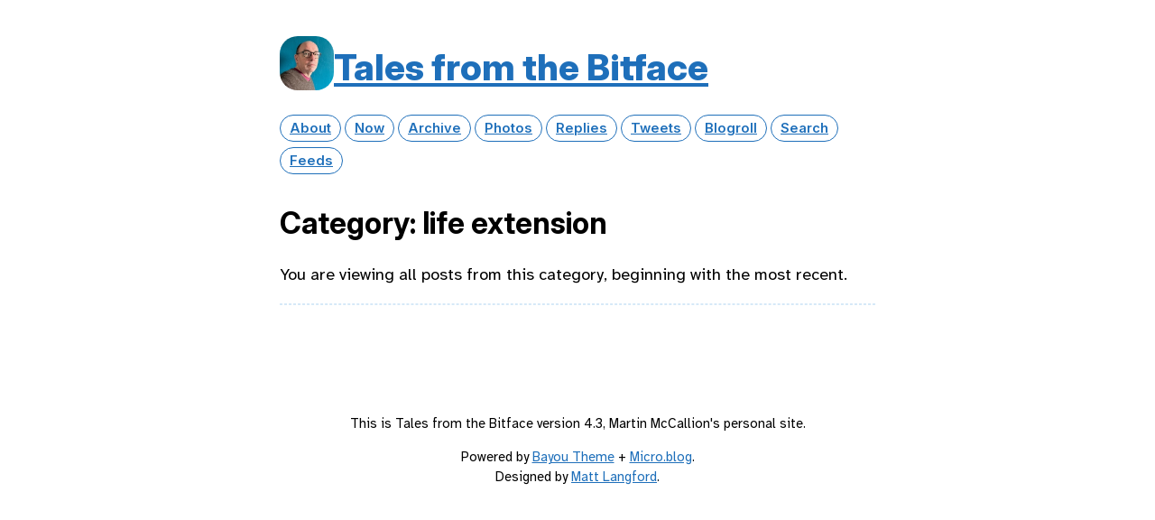

--- FILE ---
content_type: text/html; charset=utf-8
request_url: https://devilgate.org/categories/life-extension/
body_size: 5524
content:
<!DOCTYPE html>
<html lang="en">
<head>
  <meta charset="utf-8">
  <meta http-equiv="X-UA-Compatible" content="IE=edge">
  <meta name="viewport" content="width=device-width, initial-scale=1.0">
  <meta name="twitter:card" content="summary">
  
  <meta name="twitter:title" content="life extension">
  <meta property="og:title" content="life extension">
  
  
  <meta name="twitter:description" content="">
  <meta name="og:description" content="">
  <meta name="description" content="">
  

 
   
 

  <title>life extension | Tales from the Bitface</title>
  <link rel="canonical" href="https://devilgate.org/categories/life-extension/">
  <link rel="stylesheet" href="/css/main.css?1755151568">
  <link rel="stylesheet" href="/css/all.min.css?1755151568">
  
  <link rel="alternate" href="https://devilgate.org/feed.xml" type="application/rss+xml" title="Tales from the Bitface">
  <link rel="alternate" href="https://devilgate.org/feed.json" type="application/json" title="Tales from the Bitface">


<link rel="alternate" href="https://devilgate.org/categories/life-extension/feed.xml" type="application/rss+xml" title="Tales from the Bitface">
<link rel="alternate" href="https://devilgate.org/categories/life-extension/feed.json" type="application/json" title="Tales from the Bitface">


<link rel="me" href="https://micro.blog/devilgate">


  <link rel="me" href="https://twitter.com/devilgate">



  <link rel="me" href="https://github.com/devilgate">



  <link rel="me" href="https://instagram.com/devilgate">


<link rel="shortcut icon" href="https://micro.blog/devilgate/favicon.png" type="image/x-icon">
<link rel="EditURI" type="application/rsd+xml" href="https://devilgate.org/rsd.xml">
<link rel="authorization_endpoint" href="https://micro.blog/indieauth/auth">
<link rel="token_endpoint" href="https://micro.blog/indieauth/token">
<link rel="subscribe" href="https://micro.blog/users/follow">
<link rel="webmention" href="https://micro.blog/webmention">
<link rel="micropub" href="https://micro.blog/micropub">
<link rel="microsub" href="https://micro.blog/microsub">

<link rel="stylesheet" href="/custom.css?1755151568">


  <link rel="stylesheet" href="/archive_months.css?1755549750">



  


  
<script type="module">
  const base64Decode = (text) => decodeURIComponent(atob(text));

  document.addEventListener('click', e => {
    const link = e.target.closest('a.reply-by-email');

    if (link) {
      e.preventDefault();
      window.location = base64Decode(link.dataset.meta.match(/.{2}/g).map(hex => String.fromCharCode(parseInt(hex, 16) ^ 0x24)).join(''));
    }
  });
  </script>

  <script src="https://cdn.jsdelivr.net/npm/jquery@1.12.4/dist/jquery.min.js"></script>
<script src="/assets/bigfoot/dist/bigfoot.min.js"></script>
<link rel="stylesheet" 
      type="text/css" href="
      
        /assets/bigfoot/dist/bigfoot-default.css 
      " 
>
<script>
  $.bigfoot(
    {
      numberResetSelector:  null 
    }
  );
</script>


  


	<meta property="og:title" content="life extension" />


<meta property="og:description" content="Follow &lt;a href=&#34;https://micro.blog/devilgate&#34;&gt;@devilgate on Micro.blog&lt;/a&gt;." />
<meta property="og:type" content="article" />
<meta property="og:url" content="https://devilgate.org/categories/life-extension/" />








  







  <meta name="twitter:card" content="summary" />

  <meta name="twitter:title" content="life extension" />

<meta name="twitter:description" content="" />



  



  
</head>
<body>
  <header class="site-header">
    <div class="site-title">
    <a href="/"><img src="https://avatars.micro.blog/avatars/2022/424.jpg" alt="Tales from the Bitface Profile Photo" class="profile_photo u-photo" width="80" height="80"></a>
    <h1><a class="site-title p-name u-url" href="/">Tales from the Bitface</a></h1>
    </div>

    <nav class="site-nav">
      <ul>
        
        
        <li><a class="page-link About" href="/about/">About</a></li>
        
        
        
        <li><a class="page-link Now" href="/now/">Now</a></li>
        
        
        
        <li><a class="page-link Archive" href="/archive/">Archive</a></li>
        
        
        
        <li><a class="page-link Photos" href="/photos/">Photos</a></li>
        
        
        
        <li><a class="page-link Replies" href="/replies/">Replies</a></li>
        
        
        
        <li><a class="page-link Tweets" href="/tweets/">Tweets</a></li>
        
        
        
        <li><a class="page-link Blogroll" href="/blogroll/">Blogroll</a></li>
        
        
        
        <li><a class="page-link Search" href="/search/">Search</a></li>
        
        
        
        <li><a class="page-link Feeds" href="/feeds/">Feeds</a></li>
        
        
      </ul>
    </nav>
  </header>
  <div class="page-content-wrapper">
    <div class="page-content">
      
<div class="archive h-feed life extension">
  <h2 class="p-name category-title">Category: life extension</h2>
  <div>
    <p>You are viewing all posts from this category, beginning with the most recent.</p>
    <hr>
  </div>
  <div class="post_list" role="main">
      
      
  </div>
</div>
<div class="post-nav">
    
    
</div>

    </div>
    
  </div>
  <footer class="site-footer">

    <div class="wrapper">
      <p class="custom_footer">This is Tales from the Bitface version 4.3, Martin McCallion's personal site.</p>
      <p class="attribution custom_footer">Powered by <a href="https://bayou.micro.blog">Bayou Theme</a> + <a href="https://micro.blog">Micro.blog</a>.<br>Designed by <a href="https://mattlangford.com">Matt Langford</a>.</p>
    </div>

  </footer>
  
</body>
</html>
